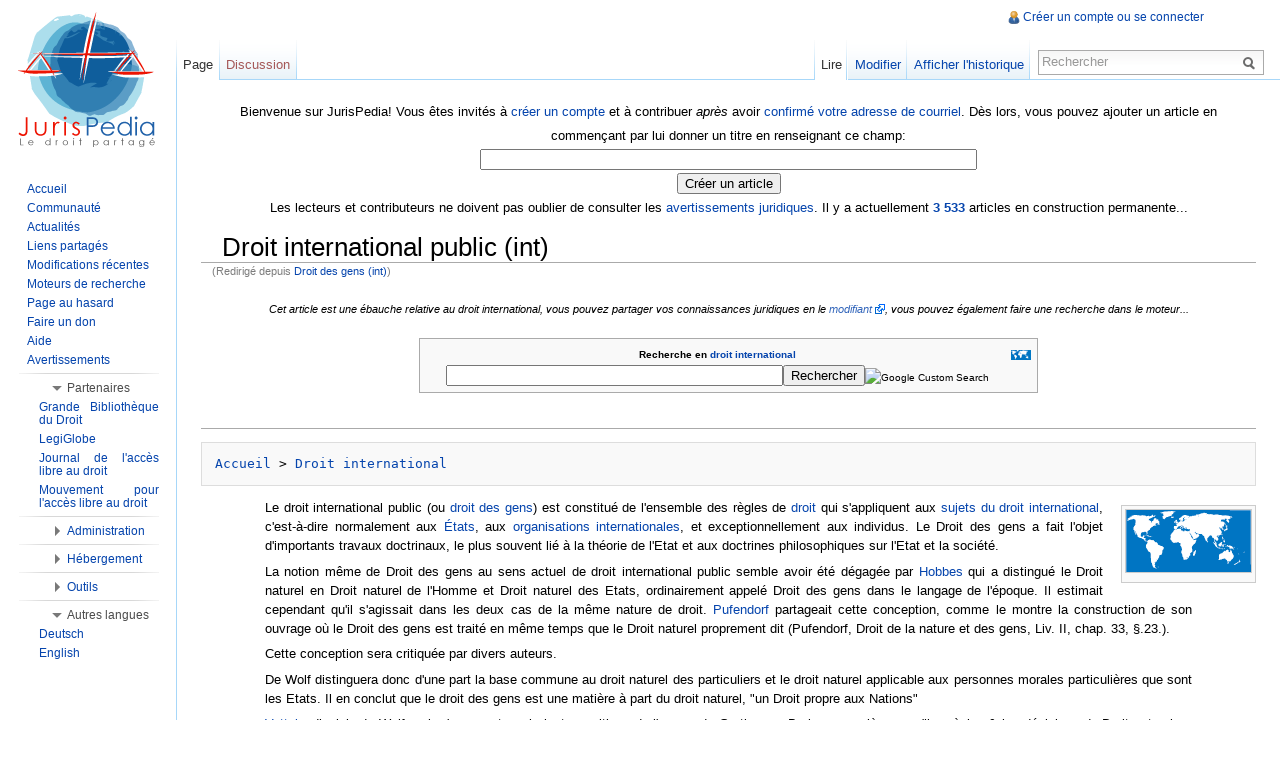

--- FILE ---
content_type: text/html; charset=UTF-8
request_url: http://fr.jurispedia.org/index.php/Droit_des_gens_(int)
body_size: 9689
content:
<!DOCTYPE html>
<html lang="fr" dir="ltr" class="client-nojs">
<head>
<meta charset="UTF-8" /><title>Droit international public (int) - JurisPedia, le droit partagé</title>
<meta name="generator" content="MediaWiki 1.22.5" />
<link rel="shortcut icon" href="/favicon.ico" />
<link rel="search" type="application/opensearchdescription+xml" href="/opensearch_desc.php" title="JurisPedia (fr)" />
<link rel="EditURI" type="application/rsd+xml" href="http://fr.jurispedia.org/api.php?action=rsd" />
<link rel="copyright" href="http://creativecommons.org/licenses/by-nc-sa/2.0/fr/" />
<link rel="alternate" type="application/atom+xml" title="Flux Atom de JurisPedia" href="/index.php?title=Sp%C3%A9cial:Modifications_r%C3%A9centes&amp;feed=atom" />
<link rel="canonical" href="/index.php/Droit_international_public_(int)" />
<link rel="stylesheet" href="http://fr.jurispedia.org/load.php?debug=false&amp;lang=fr&amp;modules=ext.rtlcite%7Cmediawiki.legacy.commonPrint%2Cshared%7Cskins.vector&amp;only=styles&amp;skin=vector&amp;*" />
<meta name="ResourceLoaderDynamicStyles" content="" />
<link rel="stylesheet" href="http://fr.jurispedia.org/load.php?debug=false&amp;lang=fr&amp;modules=site&amp;only=styles&amp;skin=vector&amp;*" />
<style>a:lang(ar),a:lang(ckb),a:lang(kk-arab),a:lang(mzn),a:lang(ps),a:lang(ur){text-decoration:none}
/* cache key: jurispedia_fr:resourceloader:filter:minify-css:7:f8991e04e5a6474f860b0ad98d8b1ccd */</style>

<script src="http://fr.jurispedia.org/load.php?debug=false&amp;lang=fr&amp;modules=startup&amp;only=scripts&amp;skin=vector&amp;*"></script>
<script>if(window.mw){
mw.config.set({"wgCanonicalNamespace":"","wgCanonicalSpecialPageName":false,"wgNamespaceNumber":0,"wgPageName":"Droit_international_public_(int)","wgTitle":"Droit international public (int)","wgCurRevisionId":53313,"wgRevisionId":53313,"wgArticleId":2842,"wgIsArticle":true,"wgIsRedirect":false,"wgAction":"view","wgUserName":null,"wgUserGroups":["*"],"wgCategories":["Jurispedia:ébauche","Jurispedia:ébauche (int)","Droit international","Droit international public"],"wgBreakFrames":false,"wgPageContentLanguage":"fr","wgPageContentModel":"wikitext","wgSeparatorTransformTable":[",\t."," \t,"],"wgDigitTransformTable":["",""],"wgDefaultDateFormat":"dmy","wgMonthNames":["","janvier","février","mars","avril","mai","juin","juillet","août","septembre","octobre","novembre","décembre"],"wgMonthNamesShort":["","janvier","février","mars","avril","mai","juin","juillet","août","septembre","octobre","novembre","décembre"],"wgRelevantPageName":"Droit_international_public_(int)","wgIsProbablyEditable":false,"wgRestrictionEdit":[],"wgRestrictionMove":[],"wgRedirectedFrom":"Droit_des_gens_(int)","wgWikiEditorEnabledModules":{"toolbar":true,"dialogs":true,"hidesig":true,"templateEditor":false,"templates":false,"preview":true,"previewDialog":false,"publish":true,"toc":false},"wgCategoryTreePageCategoryOptions":"{\"mode\":0,\"hideprefix\":20,\"showcount\":true,\"namespaces\":false}"});
}</script><script>if(window.mw){
mw.loader.implement("user.options",function(){mw.user.options.set({"ccmeonemails":0,"cols":80,"date":"default","diffonly":0,"disablemail":0,"disablesuggest":0,"editfont":"default","editondblclick":0,"editsection":1,"editsectiononrightclick":0,"enotifminoredits":0,"enotifrevealaddr":0,"enotifusertalkpages":1,"enotifwatchlistpages":0,"extendwatchlist":0,"fancysig":0,"forceeditsummary":0,"gender":"unknown","hideminor":0,"hidepatrolled":0,"imagesize":2,"justify":0,"math":1,"minordefault":0,"newpageshidepatrolled":0,"nocache":0,"noconvertlink":0,"norollbackdiff":0,"numberheadings":0,"previewonfirst":0,"previewontop":1,"rcdays":7,"rclimit":50,"rememberpassword":0,"rows":25,"searchlimit":20,"showhiddencats":0,"shownumberswatching":1,"showtoc":1,"showtoolbar":1,"skin":"vector","stubthreshold":0,"thumbsize":2,"underline":2,"uselivepreview":0,"usenewrc":0,"vector-simplesearch":1,"watchcreations":0,"watchdefault":0,"watchdeletion":0,"watchlistdays":3,"watchlisthideanons":0,"watchlisthidebots":0,
"watchlisthideliu":0,"watchlisthideminor":0,"watchlisthideown":0,"watchlisthidepatrolled":0,"watchmoves":0,"wllimit":250,"useeditwarning":1,"prefershttps":1,"usebetatoolbar":1,"usebetatoolbar-cgd":1,"wikieditor-preview":1,"wikieditor-publish":1,"language":"fr","variant-gan":"gan","variant-iu":"iu","variant-kk":"kk","variant-ku":"ku","variant-shi":"shi","variant-sr":"sr","variant-tg":"tg","variant-uz":"uz","variant-zh":"zh","searchNs0":true,"searchNs1":false,"searchNs2":false,"searchNs3":false,"searchNs4":false,"searchNs5":false,"searchNs6":false,"searchNs7":false,"searchNs8":false,"searchNs9":false,"searchNs10":false,"searchNs11":false,"searchNs12":false,"searchNs13":false,"searchNs14":false,"searchNs15":false,"searchNs200":false,"searchNs201":false,"searchNs202":false,"searchNs203":false,"searchNs210":false,"searchNs211":false,"searchNs274":false,"searchNs275":false,"variant":"fr"});},{},{});mw.loader.implement("user.tokens",function(){mw.user.tokens.set({"editToken":"+\\",
"patrolToken":false,"watchToken":false});},{},{});
/* cache key: jurispedia_fr:resourceloader:filter:minify-js:7:323337f5a8182fbb1ca7579bf7b82ddf */
}</script>
<script>if(window.mw){
mw.loader.load(["mediawiki.page.startup","mediawiki.legacy.wikibits","mediawiki.legacy.ajax","skins.vector.js"]);
}</script>
<!--[if lt IE 7]><style type="text/css">body{behavior:url("/skins/vector/csshover.min.htc")}</style><![endif]--></head>
<body class="mediawiki ltr sitedir-ltr ns-0 ns-subject page-Droit_international_public_int skin-vector action-view vector-animateLayout">
		<div id="mw-page-base" class="noprint"></div>
		<div id="mw-head-base" class="noprint"></div>
		<div id="content" class="mw-body" role="main">
			<a id="top"></a>
			<div id="mw-js-message" style="display:none;"></div>
						<div id="siteNotice"><div id="localNotice" lang="fr" dir="ltr"><center>Bienvenue sur JurisPedia! Vous êtes invités à <a href="/index.php/Sp%C3%A9cial:Demander_un_compte" title="Spécial:Demander un compte">créer un compte</a> et à contribuer <i>après</i> avoir <a href="/index.php/Sp%C3%A9cial:Confirmer_l%27adresse_de_contact" title="Spécial:Confirmer l'adresse de contact">confirmé votre adresse de courriel</a>. Dès lors, vous pouvez ajouter un article en commençant par lui donner un titre en renseignant ce champ:<div style="margin-left: auto; margin-right: auto; text-align: center; background-color:#FFFFFF"><form name="createbox" class="createbox" action="/index.php" method="get"><input type="hidden" name="action" value="edit"><input type="hidden" name="preload" value=""><input type="hidden" name="editintro" value=""><input type="hidden" name="summary" value=""><input type="hidden" name="nosummary" value=""><input type="hidden" name="prefix" value=""><input type="hidden" name="minor" value=""><input type="text" name="title" class="createboxInput" value="" placeholder="" size="60" dir="ltr"><br /><input type="submit" name="create" class="createboxButton" value="Créer un article"></form></div></center>
<center>Les lecteurs et contributeurs ne doivent pas oublier de consulter les <a href="/index.php/JurisPedia:Avertissements_juridiques" title="JurisPedia:Avertissements juridiques">avertissements juridiques</a>.
Il y a actuellement <b><a href="/index.php/Sp%C3%A9cial:Statistiques" title="Spécial:Statistiques">3 533</a></b> articles en construction permanente...</center>
</div></div>
						<h1 id="firstHeading" class="firstHeading" lang="fr"><span dir="auto">Droit international public (int)</span></h1>
			<div id="bodyContent">
								<div id="siteSub">Un article de JurisPedia, le droit partagé.</div>
								<div id="contentSub">(Redirigé depuis <a href="/index.php?title=Droit_des_gens_(int)&amp;redirect=no" title="Droit des gens (int)">Droit des gens (int)</a>)</div>
												<div id="jump-to-nav" class="mw-jump">
					Aller à :					<a href="#mw-navigation">Navigation</a>, 					<a href="#p-search">Rechercher</a>
				</div>
				<div id="mw-content-text" lang="fr" dir="ltr" class="mw-content-ltr"><table class="toccolours" style="text-align: center; width: 100%; font-size: 85%; clear:both; border: 0px solid #000000; background-color:#ffffff; margin:0.75em auto">
<tr>
<td> <i> Cet article est une ébauche relative au droit international, vous pouvez partager vos connaissances juridiques en le <a class="external text" href="http://fr.jurispedia.org/index.php?title=Droit_international_public_(int)&amp;action=edit">modifiant</a>, vous pouvez également faire une recherche dans le moteur...</i><center><br clear="all" />
<table align="center" class="toccolours" cellspacing="0">

<tr>
<th align="center"> <b>Recherche en <a href="/index.php/Droit_international_(int)" title="Droit international (int)">droit international</a></b>
</th>
<td> <a href="/index.php/Fichier:International.png" class="image"><img alt="International.png" src="/images/thumb/0/02/International.png/20px-International.png" width="20" height="10" srcset="/images/thumb/0/02/International.png/30px-International.png 1.5x, /images/thumb/0/02/International.png/40px-International.png 2x" /></a>
</td></tr>

<tr>
<td style="padding: 0 2em 0 2em; text-align: center;">
<!-- Search Google --><link rel="search" type="application/opensearchdescription+xml" title="JurisPedia, recherche en droit international" href="http://fr.jurispedia.org/_search_xml/int-jp.xml"><form id="searchbox_010401543614658542221:cfglxozlvzo" action="http://fr.jurispedia.org/index.php/R%C3%A9sultats_de_la_recherche_%28int%29"><input type="hidden" name="cx" value="010401543614658542221:cfglxozlvzo" /><input name="q" type="text" size="40" /><input type="submit" name="sa" value="Rechercher" /><input type="hidden" name="cof" value="FORID:11" /><img src="http://www.google.com/coop/images/searchbox.gif" alt="Google Custom Search" /></form><!-- Search Google -->
</td></tr></table>‎</center>
</td></tr></table>
<hr />
<pre><a href="/index.php/Accueil" title="Accueil">Accueil</a> &gt; <a href="/index.php/Droit_international" title="Droit international" class="mw-redirect">Droit international</a>
</pre>
<div class="thumb tright"><div class="thumbinner" style="width:127px;"><a href="/index.php/Fichier:International.png" class="image"><img alt="International.png" src="/images/0/02/International.png" width="125" height="62" class="thumbimage" /></a>  <div class="thumbcaption"></div></div></div>
<p>Le droit international public (ou <a href="/index.php/Droit_des_gens_(int)" title="Droit des gens (int)" class="mw-redirect">droit des gens</a>) est constitué de l'ensemble des règles de <a href="/index.php/Droit" title="Droit">droit</a> qui s'appliquent aux <a href="/index.php/Sujet_du_droit_international_(int)" title="Sujet du droit international (int)" class="mw-redirect">sujets du droit international</a>, c'est-à-dire normalement aux <a href="/index.php/%C3%89tat_(int)" title="État (int)">États</a>, aux <a href="/index.php/Organisation_internationale_(int)" title="Organisation internationale (int)">organisations internationales</a>, et exceptionnellement aux individus. Le Droit des gens a fait l'objet d'importants travaux doctrinaux, le plus souvent lié à la théorie de l'Etat et aux doctrines philosophiques sur l'Etat et la société. 
</p><p>La notion même de Droit des gens au sens actuel de droit international public semble avoir été dégagée par <a href="/index.php/Thomas_Hobbes" title="Thomas Hobbes">Hobbes</a> qui a distingué le Droit naturel en Droit naturel de l'Homme et Droit naturel des Etats, ordinairement appelé Droit des gens dans le langage de l'époque. Il estimait cependant qu'il s'agissait dans les deux cas de la même nature de droit. <a href="/index.php/Samuel_von_Pufendorf" title="Samuel von Pufendorf">Pufendorf</a> partageait cette conception, comme le montre la construction de son ouvrage où le Droit des gens est traité en même temps que le Droit naturel proprement dit (Pufendorf, Droit de la nature et des gens, Liv. II, chap. 33, §.23.).
</p><p>Cette conception sera critiquée par divers auteurs. 
</p><p>De Wolf distinguera donc d'une part la base commune au droit naturel des particuliers et le droit naturel applicable aux personnes morales particulières que sont les Etats. Il en conclut que le droit des gens est une matière à part du droit naturel, "un Droit propre aux Nations"
</p><p><a href="/index.php/Vattel,_Emer_de" title="Vattel, Emer de">Vattel</a> , disciple de Wolf, qui, s'appuyant sur la lecture critique de l'œuvre de Grotius par Barbeyrac, relève que "les règles &amp; les décisions du Droit naturel ne peuvent s'appliquer purement et simplement aux Etats souverains, et qu'elles doivent nécessairement souffir quelques changements, suivant la nature des nouveaux sujets auxquels on les applique".   
</p>
<div id="toc" class="toc"><div id="toctitle"><h2>Sommaire</h2></div>
<ul>
<li class="toclevel-1 tocsection-1"><a href="#La_doctrine_du_droit_international_public"><span class="tocnumber">1</span> <span class="toctext">La doctrine du droit international public</span></a>
<ul>
<li class="toclevel-2 tocsection-2"><a href="#Les_fondateurs"><span class="tocnumber">1.1</span> <span class="toctext">Les fondateurs</span></a></li>
<li class="toclevel-2 tocsection-3"><a href="#La_doctrine_contemporaine"><span class="tocnumber">1.2</span> <span class="toctext">La doctrine contemporaine</span></a></li>
</ul>
</li>
<li class="toclevel-1 tocsection-4"><a href="#Les_sujets_du_droit_international_public"><span class="tocnumber">2</span> <span class="toctext">Les sujets du droit international public</span></a>
<ul>
<li class="toclevel-2 tocsection-5"><a href="#Les_Etats"><span class="tocnumber">2.1</span> <span class="toctext">Les Etats</span></a></li>
<li class="toclevel-2 tocsection-6"><a href="#Les_organisations_internationales"><span class="tocnumber">2.2</span> <span class="toctext">Les organisations internationales</span></a></li>
<li class="toclevel-2 tocsection-7"><a href="#Les_individus"><span class="tocnumber">2.3</span> <span class="toctext">Les individus</span></a></li>
</ul>
</li>
<li class="toclevel-1 tocsection-8"><a href="#Les_r.C3.A8gles_du_droit_international_public"><span class="tocnumber">3</span> <span class="toctext">Les règles du droit international public</span></a>
<ul>
<li class="toclevel-2 tocsection-9"><a href="#Sources"><span class="tocnumber">3.1</span> <span class="toctext">Sources</span></a></li>
<li class="toclevel-2 tocsection-10"><a href="#Sanction"><span class="tocnumber">3.2</span> <span class="toctext">Sanction</span></a></li>
</ul>
</li>
<li class="toclevel-1 tocsection-11"><a href="#Bibliographie"><span class="tocnumber">4</span> <span class="toctext">Bibliographie</span></a></li>
<li class="toclevel-1 tocsection-12"><a href="#Voir_aussi"><span class="tocnumber">5</span> <span class="toctext">Voir aussi</span></a></li>
</ul>
</div>

<h1><span class="mw-headline" id="La_doctrine_du_droit_international_public">La doctrine du droit international public</span></h1>
<h2><span class="mw-headline" id="Les_fondateurs">Les fondateurs</span></h2>
<p>(comment appeler ici une catégorie Les fondateurs?
</p><p><a href="/index.php/Hugo_Grotius" title="Hugo Grotius">Grotius, Hugo (Huig de Groot)</a>
</p><p><a href="/index.php/Thomas_Hobbes" title="Thomas Hobbes">Hobbes, Thomas</a>
</p><p><a href="/index.php/Vattel,_Emer_de" title="Vattel, Emer de">Vattel,_Emer_de</a>
</p>
<h2><span class="mw-headline" id="La_doctrine_contemporaine">La doctrine contemporaine</span></h2>
<h1><span class="mw-headline" id="Les_sujets_du_droit_international_public">Les sujets du droit international public</span></h1>
<h2><span class="mw-headline" id="Les_Etats">Les Etats</span></h2>
<h2><span class="mw-headline" id="Les_organisations_internationales">Les organisations internationales</span></h2>
<h2><span class="mw-headline" id="Les_individus">Les individus</span></h2>
<h1><span class="mw-headline" id="Les_r.C3.A8gles_du_droit_international_public">Les règles du droit international public</span></h1>
<h2><span class="mw-headline" id="Sources">Sources</span></h2>
<h2><span class="mw-headline" id="Sanction">Sanction</span></h2>
<h1><span class="mw-headline" id="Bibliographie">Bibliographie</span></h1>
<p>Lughmani, Salim. <i>Histoire du droit des gens&#160;: du jus gentium impérial au jus publicum europaeum</i>. Paris&#160;: Éditions A. Pedone, 2003. 249 p. <a href="/index.php/Sp%C3%A9cial:Ouvrages_de_r%C3%A9f%C3%A9rence/2233004442" class="internal mw-magiclink-isbn">ISBN 2233004442</a>
</p>
<h1><span class="mw-headline" id="Voir_aussi">Voir aussi</span></h1>
<ul>
<li> Trouver la notion <i><span class="plainlinks"><a class="external text" href="http://fr.jurispedia.org/index.php/Résultats_de_la_recherche_%28int%29?cx=010401543614658542221%3Acfglxozlvzo&amp;q=%22Droit+international+public%22&amp;sa=Rechercher&amp;cof=FORID%3A11">"Droit international public"</a></i> dans le droit international</span>
</li>
<li> <a href="/index.php/Institut_de_Droit_international_(fr)" title="Institut de Droit international (fr)">Institut de Droit international (IDI)</a>
</li>
<li> <a href="/index.php/Droit_de_la_propri%C3%A9t%C3%A9" title="Droit de la propriété">Droit de la propriété</a>
</li>
<li> <a href="/index.php/Droit_de_la_proc%C3%A9dure" title="Droit de la procédure">Droit de la procédure</a>
</li>
<li> <a href="/index.php/Sujet_de_la_soci%C3%A9t%C3%A9_(int)" title="Sujet de la société (int)" class="mw-redirect">Sujet de la société internationale</a>
</li>
<li> <a href="/index.php/Juge_(int)" title="Juge (int)">Juge international</a>
</li>
<li> <a href="/index.php/Personnalit%C3%A9_juridique_(int)" title="Personnalité juridique (int)">Personnalité juridique internationale</a>
</li>
<li> <a href="/index.php/Foedus_pacificum" title="Foedus pacificum">Foedus pacificum</a>
</li>
<li> <a href="/index.php/Amnesty_International" title="Amnesty International" class="mw-redirect">Amnesty International</a>
</li>
</ul>

<!-- 
NewPP limit report
CPU time usage: 0.000 seconds
Real time usage: 0.023 seconds
Preprocessor visited node count: 67/1000000
Preprocessor generated node count: 134/1000000
Post‐expand include size: 1650/2097152 bytes
Template argument size: 56/2097152 bytes
Highest expansion depth: 3/40
Expensive parser function count: 0/100
-->

<!-- Saved in parser cache with key jurispedia_fr:pcache:idhash:2842-0!*!0!!fr!2!* and timestamp 20260131070028
 -->
</div>								<div class="printfooter">
				Récupérée de « <a href="http://fr.jurispedia.org/index.php?title=Droit_international_public_(int)&amp;oldid=53313">http://fr.jurispedia.org/index.php?title=Droit_international_public_(int)&amp;oldid=53313</a> »				</div>
												<div id='catlinks' class='catlinks'><div id="mw-normal-catlinks" class="mw-normal-catlinks"><a href="/index.php/Sp%C3%A9cial:Cat%C3%A9gories" title="Spécial:Catégories">Catégories</a> : <ul><li><a href="/index.php/Cat%C3%A9gorie:Jurispedia:%C3%A9bauche" title="Catégorie:Jurispedia:ébauche">Jurispedia:ébauche</a></li><li><a href="/index.php?title=Cat%C3%A9gorie:Jurispedia:%C3%A9bauche_(int)&amp;action=edit&amp;redlink=1" class="new" title="Catégorie:Jurispedia:ébauche (int) (page inexistante)">Jurispedia:ébauche (int)</a></li><li><a href="/index.php/Cat%C3%A9gorie:Droit_international" title="Catégorie:Droit international">Droit international</a></li><li><a href="/index.php/Cat%C3%A9gorie:Droit_international_public" title="Catégorie:Droit international public">Droit international public</a></li></ul></div></div>												<div class="visualClear"></div>
							</div>
		</div>
		<div id="mw-navigation">
			<h2>Menu de navigation</h2>
			<div id="mw-head">
				<div id="p-personal" role="navigation" class="" aria-labelledby="p-personal-label">
	<h3 id="p-personal-label">Outils personnels</h3>
	<ul>
<li id="pt-login"><a href="/index.php?title=Sp%C3%A9cial:Connexion&amp;returnto=Droit+international+public+%28int%29" title="Vous êtes encouragé(e) à vous identifier ; ce n'est cependant pas obligatoire. [o]" accesskey="o">Créer un compte ou se connecter</a></li>	</ul>
</div>
				<div id="left-navigation">
					<div id="p-namespaces" role="navigation" class="vectorTabs" aria-labelledby="p-namespaces-label">
	<h3 id="p-namespaces-label">Espaces de noms</h3>
	<ul>
					<li  id="ca-nstab-main" class="selected"><span><a href="/index.php/Droit_international_public_(int)"  title="Voir la page de contenu [c]" accesskey="c">Page</a></span></li>
					<li  id="ca-talk" class="new"><span><a href="/index.php?title=Discussion:Droit_international_public_(int)&amp;action=edit&amp;redlink=1"  title="Discussion au sujet de cette page de contenu [t]" accesskey="t">Discussion</a></span></li>
			</ul>
</div>
<div id="p-variants" role="navigation" class="vectorMenu emptyPortlet" aria-labelledby="p-variants-label">
	<h3 id="mw-vector-current-variant">
		</h3>
	<h3 id="p-variants-label"><span>Variantes</span><a href="#"></a></h3>
	<div class="menu">
		<ul>
					</ul>
	</div>
</div>
				</div>
				<div id="right-navigation">
					<div id="p-views" role="navigation" class="vectorTabs" aria-labelledby="p-views-label">
	<h3 id="p-views-label">Affichages</h3>
	<ul>
					<li id="ca-view" class="selected"><span><a href="/index.php/Droit_international_public_(int)" >Lire</a></span></li>
					<li id="ca-viewsource"><span><a href="/index.php?title=Droit_international_public_(int)&amp;action=edit"  title="Cette page est protégée.&#10;Vous pouvez toutefois en visualiser la source. [e]" accesskey="e">Modifier</a></span></li>
					<li id="ca-history" class="collapsible"><span><a href="/index.php?title=Droit_international_public_(int)&amp;action=history"  title="Les versions passées de cette page (avec leurs contributeurs) [h]" accesskey="h">Afficher l'historique</a></span></li>
			</ul>
</div>
<div id="p-cactions" role="navigation" class="vectorMenu emptyPortlet" aria-labelledby="p-cactions-label">
	<h3 id="p-cactions-label"><span>Actions</span><a href="#"></a></h3>
	<div class="menu">
		<ul>
					</ul>
	</div>
</div>
<div id="p-search" role="search">
	<h3><label for="searchInput">Rechercher</label></h3>
	<form action="/index.php" id="searchform">
				<div id="simpleSearch">
						<input name="search" placeholder="Rechercher" title="Rechercher dans JurisPedia [Alt+C] [f]" accesskey="f" id="searchInput" />						<button type="submit" name="button" title="Rechercher les pages comportant ce texte." id="searchButton"><img src="/skins/vector/images/search-ltr.png?303" alt="Rechercher" width="12" height="13" /></button>								<input type='hidden' name="title" value="Spécial:Recherche"/>
		</div>
	</form>
</div>
				</div>
			</div>
			<div id="mw-panel">
					<div id="p-logo" role="banner"><a style="background-image: url(/images/wiki.png);" href="/index.php/Accueil"  title="Page principale"></a></div>
				<div class="portal" role="navigation" id='p-navigation' aria-labelledby='p-navigation-label'>
	<h3 id='p-navigation-label'>Navigation</h3>
	<div class="body">
		<ul>
			<li id="n-mainpage"><a href="/index.php/Accueil" title="Visiter la page d'accueil du site [z]" accesskey="z">Accueil</a></li>
			<li id="n-portal"><a href="/index.php/JurisPedia:Accueil" title="À propos du projet">Communauté</a></li>
			<li id="n-currentevents"><a href="/index.php/Nouvelles" title="Trouver les informations de fond sur l'actualité du moment">Actualités</a></li>
			<li id="n-Liens-partag.C3.A9s"><a href="/index.php/Liens_partag%C3%A9s">Liens partagés</a></li>
			<li id="n-recentchanges"><a href="/index.php/Sp%C3%A9cial:Modifications_r%C3%A9centes" title="Liste des modifications récentes sur le wiki [r]" accesskey="r">Modifications récentes</a></li>
			<li id="n-Moteurs-de-recherche"><a href="/index.php/JurisPedia:Moteurs_de_recherche">Moteurs de recherche</a></li>
			<li id="n-randompage"><a href="/index.php/Sp%C3%A9cial:Page_au_hasard" title="Afficher une page au hasard [x]" accesskey="x">Page au hasard</a></li>
			<li id="n-Faire-un-don"><a href="http://donate.ifrc.org/donate_response_fr.asp">Faire un don</a></li>
			<li id="n-help"><a href="/index.php/Aide:Accueil" title="Aide">Aide</a></li>
			<li id="n-Avertissements"><a href="/index.php/JurisPedia:Avertissements_juridiques">Avertissements</a></li>
		</ul>
	</div>
</div>
<div class="portal" role="navigation" id='p-Partenaires' aria-labelledby='p-Partenaires-label'>
	<h3 id='p-Partenaires-label'>Partenaires</h3>
	<div class="body">
		<ul>
			<li id="n-Grande-Biblioth.C3.A8que-du-Droit"><a href="http://www.lagbd.org">Grande Bibliothèque du Droit</a></li>
			<li id="n-LegiGlobe"><a href="http://legiglobe.rf2d.org">LegiGlobe</a></li>
			<li id="n-Journal-de-l.27acc.C3.A8s-libre-au-droit"><a href="http://joal.law.cornell.edu">Journal de l'accès libre au droit</a></li>
			<li id="n-Mouvement-pour-l.27acc.C3.A8s-libre-au-droit"><a href="http://www.fatlm.org">Mouvement pour l'accès libre au droit</a></li>
		</ul>
	</div>
</div>
<div class="portal" role="navigation" id='p-Administration' aria-labelledby='p-Administration-label'>
	<h3 id='p-Administration-label'>Administration</h3>
	<div class="body">
		<ul>
			<li id="n-R.C3.A9seau-Francophone-de-Diffusion-du-Droit"><a href="http://www.rf2d.org">Réseau Francophone de Diffusion du Droit</a></li>
		</ul>
	</div>
</div>
<div class="portal" role="navigation" id='p-H.C3.A9bergement' aria-labelledby='p-H.C3.A9bergement-label'>
	<h3 id='p-H.C3.A9bergement-label'>Hébergement</h3>
	<div class="body">
		<ul>
			<li id="n-Organisation-Internationale-de-la-Francophonie"><a href="http://www.francophonie.org">Organisation Internationale de la Francophonie</a></li>
		</ul>
	</div>
</div>
<div class="portal" role="navigation" id='p-tb' aria-labelledby='p-tb-label'>
	<h3 id='p-tb-label'>Outils</h3>
	<div class="body">
		<ul>
			<li id="t-whatlinkshere"><a href="/index.php/Sp%C3%A9cial:Pages_li%C3%A9es/Droit_international_public_(int)" title="Liste des pages liées à celle-ci [j]" accesskey="j">Pages liées</a></li>
			<li id="t-recentchangeslinked"><a href="/index.php/Sp%C3%A9cial:Suivi_des_liens/Droit_international_public_(int)" title="Liste des modifications récentes des pages liées à celle-ci [k]" accesskey="k">Suivi des pages liées</a></li>
			<li id="t-specialpages"><a href="/index.php/Sp%C3%A9cial:Pages_sp%C3%A9ciales" title="Liste de toutes les pages spéciales [q]" accesskey="q">Pages spéciales</a></li>
			<li id="t-print"><a href="/index.php?title=Droit_international_public_(int)&amp;printable=yes" rel="alternate" title="Version imprimable de cette page [p]" accesskey="p">Version imprimable</a></li>
			<li id="t-permalink"><a href="/index.php?title=Droit_international_public_(int)&amp;oldid=53313" title="Lien permanent vers cette version de la page">Adresse de cette version</a></li>
			<li id="t-info"><a href="/index.php?title=Droit_international_public_(int)&amp;action=info">Information sur la page</a></li>
		</ul>
	</div>
</div>
<div class="portal" role="navigation" id='p-lang' aria-labelledby='p-lang-label'>
	<h3 id='p-lang-label'>Autres langues</h3>
	<div class="body">
		<ul>
			<li class="interwiki-de"><a href="http://de.jurispedia.org/index.php/V%C3%B6lkerrecht_(int)" title="Völkerrecht (int) – Deutsch" lang="de" hreflang="de">Deutsch</a></li>
			<li class="interwiki-en"><a href="http://en.jurispedia.org/index.php/Public_international_law_(int)" title="Public international law (int) – English" lang="en" hreflang="en">English</a></li>
		</ul>
	</div>
</div>
			</div>
		</div>
		<div id="footer" role="contentinfo">
							<ul id="footer-info">
											<li id="footer-info-lastmod"> Dernière modification de cette page le 23 janvier 2014 à 13:06.<br /></li>
											<li id="footer-info-viewcount">Cette page a été consultée 38 959 fois.</li>
											<li id="footer-info-copyright">Le contenu de JurisPedia est disponible sous la licence creative commons 
<!--

<rdf:RDF xmlns="http://web.resource.org/cc/"
xmlns:dc="http://purl.org/dc/elements/1.1/"
xmlns:rdf="http://www.w3.org/1999/02/22-rdf-syntax-ns#">
	<Work rdf:about="">
	    <dc:title>Jurispedia, le droit partagé</dc:title>
	    <dc:description>JurisPedia est un projet encyclopédique d'initiative universitaire ouvert à tous les participants et consacré aux droits du monde et aux sciences juridiques et politiques. Jurispedia est développé à l'initiative de la Faculté de droit de Can Tho, de la Faculté de droit de l'Université de Groningen, de l'Institut d'information juridique du sud de l'Afrique, de l'Institut de Recherche et d'Etudes en Droit de l'Information et de la Communication (Université Paul Cézanne - Aix-Marseille III), de l'Institut für Rechtsinformatik (Université de la Sarre) et de l'équipe de JURIS (Université du Québec À Montréal). Le projet est ouvert aux collaborations à d'autres partenaires.</dc:description>
	    <dc:creator><Agent>
	       <dc:title>Jurispedia, le droit partagé</dc:title>
	    </Agent></dc:creator>
	    <dc:rights><Agent>
	       <dc:title>Jurispedia, le droit partagé</dc:title>
	    </Agent></dc:rights>
	    <dc:type rdf:resource="http://purl.org/dc/dcmitype/Text" />
	    <dc:source rdf:resource="http://fr.jurispedia.org"/>
	    <license rdf:resource="http://creativecommons.org/licenses/by-nc-sa/2.0/fr/" />
	</Work>

	<License rdf:about="http://creativecommons.org/licenses/by-nc-sa/2.0/fr/">
   <permits rdf:resource="http://web.resource.org/cc/Reproduction" />
   <permits rdf:resource="http://web.resource.org/cc/Distribution" />
   <requires rdf:resource="http://web.resource.org/cc/Notice" />
   <requires rdf:resource="http://web.resource.org/cc/Attribution" />
   <prohibits rdf:resource="http://web.resource.org/cc/CommercialUse" />
   <permits rdf:resource="http://web.resource.org/cc/DerivativeWorks" />
   <requires rdf:resource="http://web.resource.org/cc/ShareAlike" />
</License>

	</rdf:RDF>

	--></li>
									</ul>
							<ul id="footer-places">
											<li id="footer-places-privacy"><a href="/index.php/JurisPedia:Politique_de_confidentialit%C3%A9" title="JurisPedia:Politique de confidentialité">Politique de confidentialité</a></li>
											<li id="footer-places-about"><a href="/index.php/JurisPedia:%C3%80_propos" title="JurisPedia:À propos">À propos de JurisPedia</a></li>
											<li id="footer-places-disclaimer"><a href="/index.php/JurisPedia:Avertissements_juridiques" title="JurisPedia:Avertissements juridiques">Avertissements juridiques</a></li>
									</ul>
										<ul id="footer-icons" class="noprint">
					<li id="footer-copyrightico">
						<a href="http://creativecommons.org/licenses/by-nc-sa/2.0/fr/"><img src="http://fr.jurispedia.org/images/ccfr.gif" alt="Paternité - Pas d'Utilisation Commerciale - Partage des Conditions Initiales à l'Identique" width="88" height="31" /></a>
					</li>
					<li id="footer-poweredbyico">
						<a href="//www.mediawiki.org/"><img src="/skins/common/images/poweredby_mediawiki_88x31.png" alt="Powered by MediaWiki" width="88" height="31" /></a>
					</li>
				</ul>
						<div style="clear:both"></div>
		</div>
		<script>/*<![CDATA[*/window.jQuery && jQuery.ready();/*]]>*/</script><script>if(window.mw){
mw.loader.state({"site":"loading","user":"ready","user.groups":"ready"});
}</script>
<script>if(window.mw){
mw.loader.load(["mediawiki.action.view.postEdit","mediawiki.user","mediawiki.hidpi","mediawiki.page.ready","mediawiki.searchSuggest","ext.cite","skins.vector.collapsibleNav"],null,true);
}</script>
<script src="http://fr.jurispedia.org/load.php?debug=false&amp;lang=fr&amp;modules=site&amp;only=scripts&amp;skin=vector&amp;*"></script>
<script type="text/javascript">
var gaJsHost = (("https:" == document.location.protocol) ? "https://ssl." : "http://www.");
document.write(unescape("%3Cscript src='" + gaJsHost + "google-analytics.com/ga.js' type='text/javascript'%3E%3C/script%3E"));
</script>
<script type="text/javascript">
var pageTracker = _gat._getTracker("UA-89947-19");
pageTracker._trackPageview();
</script><!-- Served in 0.037 secs. -->
	</body>
</html>


--- FILE ---
content_type: text/javascript; charset=utf-8
request_url: http://fr.jurispedia.org/load.php?debug=false&lang=fr&modules=startup&only=scripts&skin=vector&*
body_size: 17333
content:
function isCompatible(ua){if(ua===undefined){ua=navigator.userAgent;}return!((ua.indexOf('MSIE')!==-1&&parseFloat(ua.split('MSIE')[1])<6)||(ua.indexOf('Firefox/')!==-1&&parseFloat(ua.split('Firefox/')[1])<3)||ua.match(/BlackBerry[^\/]*\/[1-5]\./)||ua.match(/webOS\/1\.[0-4]/)||ua.match(/PlayStation/i)||ua.match(/SymbianOS|Series60/)||ua.match(/NetFront/)||ua.match(/Opera Mini/)||ua.match(/S40OviBrowser/));}var startUp=function(){mw.config=new mw.Map(true);mw.loader.addSource({"local":{"loadScript":"/load.php","apiScript":"/api.php"}});mw.loader.register([["site","1494942029",[],"site"],["noscript","1494942029",[],"noscript"],["startup","1584743483",[],"startup"],["filepage","1494942029"],["user.groups","1494942029",[],"user"],["user","1494942029",[],"user"],["user.cssprefs","1494942029",["mediawiki.user"],"private"],["user.options","1494942029",[],"private"],["user.tokens","1494942029",[],"private"],["mediawiki.language.data","1584743483",["mediawiki.language.init"]],[
"skins.cologneblue","1494942029"],["skins.modern","1494942029"],["skins.monobook","1494942029"],["skins.vector","1494942029"],["skins.vector.beta","1494942029"],["skins.vector.js","1494942029",["jquery.delayedBind"]],["skins.vector.collapsibleNav","1494942048",["jquery.client","jquery.cookie","jquery.tabIndex"]],["jquery","1494942029"],["jquery.appear","1494942029"],["jquery.arrowSteps","1494942029"],["jquery.async","1494942029"],["jquery.autoEllipsis","1494942029",["jquery.highlightText"]],["jquery.badge","1494942029",["mediawiki.language"]],["jquery.byteLength","1494942029"],["jquery.byteLimit","1494942029",["jquery.byteLength"]],["jquery.checkboxShiftClick","1494942029"],["jquery.chosen","1494942029"],["jquery.client","1494942029"],["jquery.color","1494942029",["jquery.colorUtil"]],["jquery.colorUtil","1494942029"],["jquery.cookie","1494942029"],["jquery.delayedBind","1494942029"],["jquery.expandableField","1494942029",["jquery.delayedBind"]],["jquery.farbtastic","1494942029",[
"jquery.colorUtil"]],["jquery.footHovzer","1494942029"],["jquery.form","1494942029"],["jquery.getAttrs","1494942029"],["jquery.hidpi","1494942029"],["jquery.highlightText","1494942029",["jquery.mwExtension"]],["jquery.hoverIntent","1494942029"],["jquery.json","1494942029"],["jquery.localize","1494942029"],["jquery.makeCollapsible","1494942048"],["jquery.mockjax","1494942029"],["jquery.mw-jump","1494942029"],["jquery.mwExtension","1494942029"],["jquery.placeholder","1494942029"],["jquery.qunit","1494942029"],["jquery.qunit.completenessTest","1494942029",["jquery.qunit"]],["jquery.spinner","1494942029"],["jquery.jStorage","1494942029",["jquery.json"]],["jquery.suggestions","1494942029",["jquery.autoEllipsis"]],["jquery.tabIndex","1494942029"],["jquery.tablesorter","1525842468",["jquery.mwExtension","mediawiki.language.months"]],["jquery.textSelection","1494942029",["jquery.client"]],["jquery.validate","1494942029"],["jquery.xmldom","1494942029"],["jquery.tipsy","1494942029"],[
"jquery.ui.core","1494942029",["jquery"],"jquery.ui"],["jquery.ui.widget","1494942029",[],"jquery.ui"],["jquery.ui.mouse","1494942029",["jquery.ui.widget"],"jquery.ui"],["jquery.ui.position","1494942029",[],"jquery.ui"],["jquery.ui.draggable","1494942029",["jquery.ui.core","jquery.ui.mouse","jquery.ui.widget"],"jquery.ui"],["jquery.ui.droppable","1494942029",["jquery.ui.core","jquery.ui.mouse","jquery.ui.widget","jquery.ui.draggable"],"jquery.ui"],["jquery.ui.resizable","1494942029",["jquery.ui.core","jquery.ui.widget","jquery.ui.mouse"],"jquery.ui"],["jquery.ui.selectable","1494942029",["jquery.ui.core","jquery.ui.widget","jquery.ui.mouse"],"jquery.ui"],["jquery.ui.sortable","1494942029",["jquery.ui.core","jquery.ui.widget","jquery.ui.mouse"],"jquery.ui"],["jquery.ui.accordion","1494942029",["jquery.ui.core","jquery.ui.widget"],"jquery.ui"],["jquery.ui.autocomplete","1494942029",["jquery.ui.core","jquery.ui.widget","jquery.ui.position"],"jquery.ui"],["jquery.ui.button","1494942029",[
"jquery.ui.core","jquery.ui.widget"],"jquery.ui"],["jquery.ui.datepicker","1494942029",["jquery.ui.core"],"jquery.ui"],["jquery.ui.dialog","1494942029",["jquery.ui.core","jquery.ui.widget","jquery.ui.button","jquery.ui.draggable","jquery.ui.mouse","jquery.ui.position","jquery.ui.resizable"],"jquery.ui"],["jquery.ui.progressbar","1494942029",["jquery.ui.core","jquery.ui.widget"],"jquery.ui"],["jquery.ui.slider","1494942029",["jquery.ui.core","jquery.ui.widget","jquery.ui.mouse"],"jquery.ui"],["jquery.ui.tabs","1494942029",["jquery.ui.core","jquery.ui.widget"],"jquery.ui"],["jquery.effects.core","1494942029",["jquery"],"jquery.ui"],["jquery.effects.blind","1494942029",["jquery.effects.core"],"jquery.ui"],["jquery.effects.bounce","1494942029",["jquery.effects.core"],"jquery.ui"],["jquery.effects.clip","1494942029",["jquery.effects.core"],"jquery.ui"],["jquery.effects.drop","1494942029",["jquery.effects.core"],"jquery.ui"],["jquery.effects.explode","1494942029",["jquery.effects.core"],
"jquery.ui"],["jquery.effects.fade","1494942029",["jquery.effects.core"],"jquery.ui"],["jquery.effects.fold","1494942029",["jquery.effects.core"],"jquery.ui"],["jquery.effects.highlight","1494942029",["jquery.effects.core"],"jquery.ui"],["jquery.effects.pulsate","1494942029",["jquery.effects.core"],"jquery.ui"],["jquery.effects.scale","1494942029",["jquery.effects.core"],"jquery.ui"],["jquery.effects.shake","1494942029",["jquery.effects.core"],"jquery.ui"],["jquery.effects.slide","1494942029",["jquery.effects.core"],"jquery.ui"],["jquery.effects.transfer","1494942029",["jquery.effects.core"],"jquery.ui"],["mediawiki","1494942029"],["mediawiki.api","1494942029",["mediawiki.util"]],["mediawiki.api.category","1494942029",["mediawiki.api","mediawiki.Title"]],["mediawiki.api.edit","1494942029",["mediawiki.api","mediawiki.Title"]],["mediawiki.api.login","1494942029",["mediawiki.api"]],["mediawiki.api.parse","1494942029",["mediawiki.api"]],["mediawiki.api.watch","1494942029",["mediawiki.api",
"user.tokens"]],["mediawiki.icon","1494942029"],["mediawiki.debug","1494942029",["jquery.footHovzer"]],["mediawiki.debug.init","1494942029",["mediawiki.debug"]],["mediawiki.inspect","1494942029",["jquery.byteLength","jquery.json"]],["mediawiki.feedback","1494942029",["mediawiki.api.edit","mediawiki.Title","mediawiki.jqueryMsg","jquery.ui.dialog"]],["mediawiki.hidpi","1494942029",["jquery.hidpi"]],["mediawiki.htmlform","1497138725"],["mediawiki.notification","1494942029",["mediawiki.page.startup"]],["mediawiki.notify","1494942029"],["mediawiki.searchSuggest","1494942048",["jquery.autoEllipsis","jquery.client","jquery.placeholder","jquery.suggestions","mediawiki.api"]],["mediawiki.Title","1494942029",["jquery.byteLength","mediawiki.util"]],["mediawiki.Uri","1494942029"],["mediawiki.user","1494942029",["jquery.cookie","mediawiki.api","user.options","user.tokens"]],["mediawiki.util","1494942046",["jquery.client","jquery.cookie","jquery.mwExtension","mediawiki.notify"]],[
"mediawiki.action.edit","1494942029",["mediawiki.action.edit.styles","jquery.textSelection","jquery.byteLimit"]],["mediawiki.action.edit.styles","1494942029"],["mediawiki.action.edit.collapsibleFooter","1494942029",["jquery.makeCollapsible","mediawiki.icon"]],["mediawiki.action.edit.preview","1494942029",["jquery.form","jquery.spinner","mediawiki.action.history.diff"]],["mediawiki.action.history","1494942029",[],"mediawiki.action.history"],["mediawiki.action.history.diff","1494942029",[],"mediawiki.action.history"],["mediawiki.action.view.dblClickEdit","1494942029",["mediawiki.util","mediawiki.page.startup"]],["mediawiki.action.view.metadata","1496223612"],["mediawiki.action.view.postEdit","1494942048",["jquery.cookie","mediawiki.jqueryMsg"]],["mediawiki.action.view.rightClickEdit","1494942029"],["mediawiki.action.edit.editWarning","1494942166"],["mediawiki.action.watch.ajax","1494942029",["mediawiki.page.watch.ajax"]],["mediawiki.language","1494942029",["mediawiki.language.data",
"mediawiki.cldr"]],["mediawiki.cldr","1494942029",["mediawiki.libs.pluralruleparser"]],["mediawiki.libs.pluralruleparser","1494942029"],["mediawiki.language.init","1494942029"],["mediawiki.jqueryMsg","1494942029",["mediawiki.util","mediawiki.language"]],["mediawiki.language.months","1525842468",["mediawiki.language"]],["mediawiki.libs.jpegmeta","1494942029"],["mediawiki.page.gallery","1494942029"],["mediawiki.page.ready","1494942029",["jquery.checkboxShiftClick","jquery.makeCollapsible","jquery.placeholder","jquery.mw-jump","mediawiki.util"]],["mediawiki.page.startup","1494942029",["jquery.client","mediawiki.util"]],["mediawiki.page.patrol.ajax","1509979865",["mediawiki.page.startup","mediawiki.api","mediawiki.util","mediawiki.Title","mediawiki.notify","jquery.spinner","user.tokens"]],["mediawiki.page.watch.ajax","1494942095",["mediawiki.page.startup","mediawiki.api.watch","mediawiki.util","mediawiki.notify","jquery.mwExtension"]],["mediawiki.page.image.pagination","1494942029",[
"jquery.spinner"]],["mediawiki.special","1494942029"],["mediawiki.special.block","1494942029",["mediawiki.util"]],["mediawiki.special.changeemail","1509109095",["mediawiki.util"]],["mediawiki.special.changeslist","1494942029"],["mediawiki.special.changeslist.enhanced","1494942029"],["mediawiki.special.movePage","1494942029",["jquery.byteLimit"]],["mediawiki.special.pagesWithProp","1494942029"],["mediawiki.special.preferences","1494942029"],["mediawiki.special.recentchanges","1494942029",["mediawiki.special"]],["mediawiki.special.search","1494942201"],["mediawiki.special.undelete","1494942029"],["mediawiki.special.upload","1517518128",["mediawiki.libs.jpegmeta","mediawiki.util"]],["mediawiki.special.userlogin","1494942029"],["mediawiki.special.createaccount","1494942029"],["mediawiki.special.createaccount.js","1494942029",["mediawiki.jqueryMsg"]],["mediawiki.special.javaScriptTest","1494942029",["jquery.qunit"]],["mediawiki.tests.qunit.testrunner","1494942029",["jquery.getAttrs",
"jquery.qunit","jquery.qunit.completenessTest","mediawiki.page.startup","mediawiki.page.ready"]],["mediawiki.legacy.ajax","1494942029",["mediawiki.util","mediawiki.legacy.wikibits"]],["mediawiki.legacy.commonPrint","1494942029"],["mediawiki.legacy.config","1494942029",["mediawiki.legacy.wikibits"]],["mediawiki.legacy.protect","1494942029",["jquery.byteLimit"]],["mediawiki.legacy.shared","1494942029"],["mediawiki.legacy.oldshared","1494942029"],["mediawiki.legacy.upload","1494942029",["jquery.spinner","mediawiki.api","mediawiki.Title","mediawiki.util"]],["mediawiki.legacy.wikibits","1494942029",["mediawiki.util"]],["mediawiki.ui","1494942029"],["ext.cite","1494942048"],["ext.cite.popups","1494942029",["jquery.tooltip"]],["jquery.tooltip","1494942029"],["ext.rtlcite","1494942029"],["ext.interwiki.specialpage","1494942029",["jquery.makeCollapsible"]],["ext.nuke","1494942029"],["contentCollector","1494942029",[],"ext.wikiEditor"],["jquery.wikiEditor","1494942166",["jquery.client",
"jquery.textSelection","jquery.delayedBind"],"ext.wikiEditor"],["jquery.wikiEditor.iframe","1494942029",["jquery.wikiEditor","contentCollector"],"ext.wikiEditor"],["jquery.wikiEditor.dialogs","1494942029",["jquery.wikiEditor","jquery.wikiEditor.toolbar","jquery.ui.dialog","jquery.ui.button","jquery.ui.draggable","jquery.ui.resizable","jquery.tabIndex"],"ext.wikiEditor"],["jquery.wikiEditor.dialogs.config","1494942166",["jquery.wikiEditor","jquery.wikiEditor.dialogs","jquery.wikiEditor.toolbar.i18n","jquery.suggestions","mediawiki.Title","mediawiki.jqueryMsg"],"ext.wikiEditor"],["jquery.wikiEditor.highlight","1494942029",["jquery.wikiEditor","jquery.wikiEditor.iframe"],"ext.wikiEditor"],["jquery.wikiEditor.preview","1494942029",["jquery.wikiEditor"],"ext.wikiEditor"],["jquery.wikiEditor.previewDialog","1494942029",["jquery.wikiEditor","jquery.wikiEditor.dialogs"],"ext.wikiEditor"],["jquery.wikiEditor.publish","1494942029",["jquery.wikiEditor","jquery.wikiEditor.dialogs"],
"ext.wikiEditor"],["jquery.wikiEditor.templateEditor","1494942029",["jquery.wikiEditor","jquery.wikiEditor.iframe","jquery.wikiEditor.dialogs"],"ext.wikiEditor"],["jquery.wikiEditor.templates","1494942029",["jquery.wikiEditor","jquery.wikiEditor.iframe"],"ext.wikiEditor"],["jquery.wikiEditor.toc","1494942029",["jquery.wikiEditor","jquery.wikiEditor.iframe","jquery.ui.draggable","jquery.ui.resizable","jquery.autoEllipsis","jquery.color"],"ext.wikiEditor"],["jquery.wikiEditor.toolbar","1494942029",["jquery.wikiEditor","jquery.wikiEditor.toolbar.i18n"],"ext.wikiEditor"],["jquery.wikiEditor.toolbar.config","1494942029",["jquery.wikiEditor","jquery.wikiEditor.toolbar.i18n","jquery.wikiEditor.toolbar","jquery.cookie","jquery.async"],"ext.wikiEditor"],["jquery.wikiEditor.toolbar.i18n","1494942029",[],"ext.wikiEditor"],["ext.wikiEditor","1494942029",["jquery.wikiEditor"],"ext.wikiEditor"],["ext.wikiEditor.dialogs","1494942029",["ext.wikiEditor","ext.wikiEditor.toolbar",
"jquery.wikiEditor.dialogs","jquery.wikiEditor.dialogs.config"],"ext.wikiEditor"],["ext.wikiEditor.highlight","1494942029",["ext.wikiEditor","jquery.wikiEditor.highlight"],"ext.wikiEditor"],["ext.wikiEditor.preview","1494942166",["ext.wikiEditor","jquery.wikiEditor.preview"],"ext.wikiEditor"],["ext.wikiEditor.previewDialog","1494942029",["ext.wikiEditor","jquery.wikiEditor.previewDialog"],"ext.wikiEditor"],["ext.wikiEditor.publish","1494942166",["ext.wikiEditor","jquery.wikiEditor.publish"],"ext.wikiEditor"],["ext.wikiEditor.templateEditor","1494942029",["ext.wikiEditor","ext.wikiEditor.highlight","jquery.wikiEditor.templateEditor"],"ext.wikiEditor"],["ext.wikiEditor.templates","1494942029",["ext.wikiEditor","ext.wikiEditor.highlight","jquery.wikiEditor.templates"],"ext.wikiEditor"],["ext.wikiEditor.toc","1494942029",["ext.wikiEditor","ext.wikiEditor.highlight","jquery.wikiEditor.toc"],"ext.wikiEditor"],["ext.wikiEditor.tests.toolbar","1494942029",["ext.wikiEditor.toolbar"],
"ext.wikiEditor"],["ext.wikiEditor.toolbar","1494942029",["ext.wikiEditor","jquery.wikiEditor.toolbar","jquery.wikiEditor.toolbar.config"],"ext.wikiEditor"],["ext.wikiEditor.toolbar.hideSig","1494942029",[],"ext.wikiEditor"],["ext.categoryTree","1495061638"],["ext.categoryTree.css","1494942029"],["ext.confirmAccount","1494942029"]]);mw.config.set({"wgLoadScript":"/load.php","debug":false,"skin":"vector","stylepath":"/skins","wgUrlProtocols":"http\\:\\/\\/|https\\:\\/\\/|ftp\\:\\/\\/|ftps\\:\\/\\/|ssh\\:\\/\\/|sftp\\:\\/\\/|irc\\:\\/\\/|ircs\\:\\/\\/|xmpp\\:|sip\\:|sips\\:|gopher\\:\\/\\/|telnet\\:\\/\\/|nntp\\:\\/\\/|worldwind\\:\\/\\/|mailto\\:|tel\\:|sms\\:|news\\:|svn\\:\\/\\/|git\\:\\/\\/|mms\\:\\/\\/|bitcoin\\:|magnet\\:|urn\\:|geo\\:|\\/\\/","wgArticlePath":"/index.php/$1","wgScriptPath":"","wgScriptExtension":".php","wgScript":"/index.php","wgVariantArticlePath":false,"wgActionPaths":{},"wgServer":"http://fr.jurispedia.org","wgUserLanguage":"fr","wgContentLanguage":"fr",
"wgVersion":"1.22.5","wgEnableAPI":true,"wgEnableWriteAPI":true,"wgMainPageTitle":"Accueil","wgFormattedNamespaces":{"-2":"Média","-1":"Spécial","0":"","1":"Discussion","2":"Utilisateur","3":"Discussion utilisateur","4":"JurisPedia","5":"Discussion JurisPedia","6":"Fichier","7":"Discussion fichier","8":"MediaWiki","9":"Discussion MediaWiki","10":"Modèle","11":"Discussion modèle","12":"Aide","13":"Discussion aide","14":"Catégorie","15":"Discussion catégorie","200":"Thema","201":"Discussion Thema","202":"Projet","203":"Discussion Projet","210":"Jurisprudence","211":"Discussion Jurisprudence","274":"Widget","275":"Widget talk"},"wgNamespaceIds":{"média":-2,"spécial":-1,"":0,"discussion":1,"utilisateur":2,"discussion_utilisateur":3,"jurispedia":4,"discussion_jurispedia":5,"fichier":6,"discussion_fichier":7,"mediawiki":8,"discussion_mediawiki":9,"modèle":10,"discussion_modèle":11,"aide":12,"discussion_aide":13,"catégorie":14,"discussion_catégorie":15,"thema":200,
"discussion_thema":201,"projet":202,"discussion_projet":203,"jurisprudence":210,"discussion_jurisprudence":211,"widget":274,"widget_talk":275,"discuter":1,"discussion_image":7,"image":6,"image_talk":7,"media":-2,"special":-1,"talk":1,"user":2,"user_talk":3,"project":4,"project_talk":5,"file":6,"file_talk":7,"mediawiki_talk":9,"template":10,"template_talk":11,"help":12,"help_talk":13,"category":14,"category_talk":15},"wgSiteName":"JurisPedia","wgFileExtensions":["png","gif","jpg","jpeg"],"wgDBname":"jurispedia_fr","wgFileCanRotate":true,"wgAvailableSkins":{"vector":"Vector","splash":"Splash","cologneblue":"CologneBlue","modern":"Modern","monobook":"MonoBook"},"wgExtensionAssetsPath":"/extensions","wgCookiePrefix":"jurispedia_fr","wgResourceLoaderMaxQueryLength":-1,"wgCaseSensitiveNamespaces":[],"wgLegalTitleChars":" %!\"$\u0026'()*,\\-./0-9:;=?@A-Z\\\\\\^_`a-z~+\\u0080-\\uFFFF","wgWikiEditorMagicWords":{"redirect":"#REDIRECTION","img_right":"droite","img_left":"gauche","img_none":
"néant","img_center":"centré","img_thumbnail":"vignette","img_framed":"cadre","img_frameless":"sans_cadre"}});};if(isCompatible()){document.write("\u003Cscript src=\"/load.php?debug=false\u0026amp;lang=fr\u0026amp;modules=jquery%2Cmediawiki\u0026amp;only=scripts\u0026amp;skin=vector\u0026amp;version=20140328T122632Z\"\u003E\u003C/script\u003E");}delete isCompatible;
/* cache key: jurispedia_fr:resourceloader:filter:minify-js:7:a07fc5f80bc1fd5c2a86fe67df80445e */